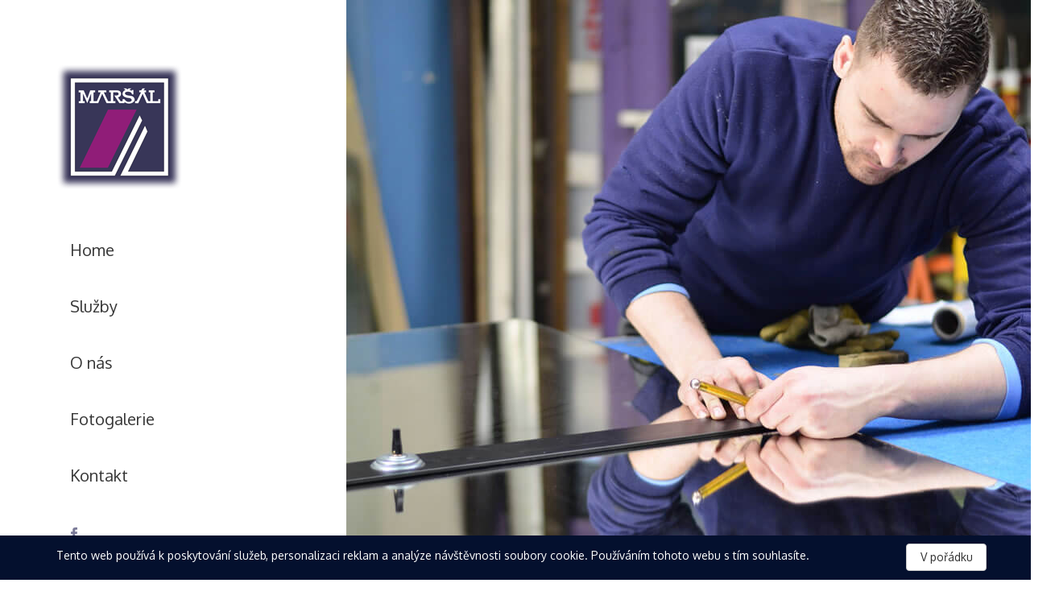

--- FILE ---
content_type: text/html; charset=utf-8
request_url: http://www.marsal.cz/
body_size: 3239
content:
<!DOCTYPE html>
<html lang="en">
<head>
    <meta charset="utf-8">
    <meta http-equiv="X-UA-Compatible" content="IE=edge">
    <meta name="viewport" content="width=device-width, initial-scale=1">
        <title>Firma služeb - www.marsal.cz</title>
        <meta name="description" content="Naše firma provádí dle přání zákazníka např.: zasklívání, rámování obrazů,broušení skla,pískování skla, vrtání, výroba celoskleněných dveří a příček, skleněných stolků akvárií a terárií a další dle přání zákazníka. ">
        <meta name="keywords" content="">
    <meta property="og:url" content="http://www.marsal.cz/">
    <meta property="og:type" content="website">
        <meta property="og:title" content="Firma služeb - www.marsal.cz">
    <meta property="og:description" content="Naše firma provádí dle přání zákazníka např.: zasklívání, rámování obrazů,broušení skla,pískování skla, vrtání, výroba celoskleněných dveří a příček, skleněných stolků akvárií a terárií a další dle přání zákazníka.">
    <meta property="og:image" content="http://www.marsal.cz/assets/front/images/og.png">
    <meta property="og:image:type" content="image/jpeg">
    <meta property="og:image:width" content="600">
    <meta property="og:image:height" content="315">
    <meta name="twitter:card" content="summary">
        <link href="/assets/front/css/styles.css?1589623298" rel="stylesheet">
<link rel="apple-touch-icon" sizes="180x180" href="/assets/front/images/favicons/apple-touch-icon.png?1589623297">
<link rel="icon" type="image/png" href="/assets/front/images/favicons/favicon-32x32.png?1589623297" sizes="32x32">
<link rel="icon" type="image/png" href="/assets/front/images/favicons/favicon-16x16.png?1589623297" sizes="16x16">
<link rel="manifest" href="/assets/front/images/favicons/manifest.json?1589623297">
<link rel="mask-icon" href="/assets/front/images/favicons/safari-pinned-tab.svg?1589623297" color="#000000">
<meta name="msapplication-TileColor" content="#000000">
<meta name="msapplication-TileImage" content="/mstile-144x144.png">
<meta name="theme-color" content="#000000">    <!--[if lt IE 9]>
    <script src="https://oss.maxcdn.com/html5shiv/3.7.3/html5shiv.min.js"></script>
    <script src="https://oss.maxcdn.com/respond/1.4.2/respond.min.js"></script>
    <![endif]-->
    <link href="https://fonts.googleapis.com/css?family=Oxygen:300,400,700&amp;subset=latin-ext" rel="stylesheet" media="none" onload="this.media='all';">
</head>
<body class="cs home page-front-homepage page-default ">
<header class="page-header posR">
    <div class="container">
        <div class="row">
            <div class="col-md-4">
                <div class="page-header-menu">
                    <div class="posR">
                        <a class="brand" title="Marsal | Firma služeb" href="/">
                            <img src="/assets/front/images/header/logo.png" alt="Marsal">
                            <span class="hidden">Marsal</span>
                        </a>
                        <button type="button" class="navbar-toggle collapsed">
                            <span class="sr-only">Menu</span>
                            <span class="icon-bar"></span>
                            <span class="icon-bar"></span>
                            <span class="icon-bar"></span>
                        </button>
                    </div>
                    <div class="posR">
                        <nav id="mainMenu">
                            <ul class="nav nav-stacked nav-theme">
                                    <li class="">
                                            <a href="/" title="Home">
                                            Home
                                        </a>
                                    </li>
                                    <li class="">
                                        <a href="/sluzby" title="Služby">
                                            Služby
                                        </a>
                                    </li>
                                    <li class="">
                                        <a href="/o-nas" title="O nás">
                                            O nás
                                        </a>
                                    </li>
                                    <li class="">
                                        <a href="/fotogalerie" title="Fotogalerie">
                                            Fotogalerie
                                        </a>
                                    </li>
                                    <li class="">
                                        <a href="/kontakt" title="Kontakt">
                                            Kontakt
                                        </a>
                                    </li>
                                    
                                    <li class="hidden">
                                        <a title="Sklenářství" href="/sluzby/sklenarstvi">Sklenářství</a>
                                            <ul>
                                                    
                                                    <li>
                                                        <a title="Brusírna" href="/sluzby/sklenarstvi/brusirna">Brusírna</a>
                                                    </li>
                                                    
                                                    <li>
                                                        <a title="Výroba Akvárií" href="/sluzby/sklenarstvi/vyroba-akvarii">Výroba Akvárií</a>
                                                    </li>
                                                    
                                                    <li>
                                                        <a title="Celoskleněné dveře" href="/sluzby/sklenarstvi/celosklenene-dvere">Celoskleněné dveře</a>
                                                    </li>
                                                    
                                                    <li>
                                                        <a title="Polykarbonátové desky" href="/sluzby/sklenarstvi/polykarbonatove-desky">Polykarbonátové desky</a>
                                                    </li>
                                                    
                                                    <li>
                                                        <a title="Rámování" href="/sluzby/sklenarstvi/ramovani">Rámování</a>
                                                    </li>
                                            </ul>
                                    </li>
                                    
                                    <li class="hidden">
                                        <a title="Plastová okna" href="/sluzby/plastova-okna">Plastová okna</a>
                                    </li>
                                    
                                    <li class="hidden">
                                        <a title="Reklama" href="/sluzby/reklama">Reklama</a>
                                    </li>
                                    
                                    <li class="hidden">
                                        <a title="Mandala" href="/sluzby/mandala">Mandala</a>
                                            <ul>
                                                    
                                                    <li>
                                                        <a title="Symbolika barev" href="/sluzby/mandala/symbolika-barev">Symbolika barev</a>
                                                    </li>
                                            </ul>
                                    </li>
                            </ul>
                        </nav>
                    </div>
                    <div class="list-social">
                        <ul>
                            <li class="item item-facebook">
                                <a href="https://www.facebook.com/V%C3%A1clav-Mar%C5%A1%C3%AD%C4%8Dek-Mar%C5%A1%C3%A1l-210436339164868/" target="_blank" title="facebook">
                                    <span class="hidden">facebook</span>
                                    <svg xmlns="http://www.w3.org/2000/svg" xmlns:xlink="http://www.w3.org/1999/xlink" width="8px" height="16px">
                                        <path fill-rule="evenodd" fill="rgb(123, 123, 152)" d="M5.347,16.000 L2.139,16.000 L2.139,8.000 L-0.001,8.000 L-0.001,5.243 L2.139,5.242 L2.136,3.618 C2.136,1.369 2.789,-0.000 5.624,-0.000 L7.984,-0.000 L7.984,2.758 L6.509,2.758 C5.405,2.758 5.352,3.143 5.352,3.862 L5.347,5.242 L8.000,5.242 L7.688,7.999 L5.350,8.000 L5.347,16.000 Z"></path>
                                    </svg>                                    </a>
                            </li>
                        </ul>
                    </div>
                </div>
            </div>
            <div class="col-md-8" id="width-counter-1"></div>
        </div>
    </div>
    <div id="header-bg" class="bg"></div>
</header><div class="more-line">
    <div class="container">
        <a title="Více O nás" href="/o-nas">Více O nás</a>
    </div>
</div><div id="content">
    <div class="container">
<div class="box-gallery">
    <div id="main-carousel" class="carousel slide carousel-fade" data-ride="carousel">
        <div class="row box-title">
            <div class="col-xs-6">
                <a title="Naše práce" class="title" href="/fotogalerie">Naše práce</a>
            </div>
            <div class="col-xs-6">
                <ol class="carousel-indicators text-right">
                    <li data-target="#main-carousel" data-slide-to="0" class="active">1</li>
                    <li data-target="#main-carousel" data-slide-to="1">2</li>
                    <li data-target="#main-carousel" data-slide-to="2">3</li>
                </ol>
            </div>
        </div>
        <div class="row box-content posR">
            <div class="col-md-12">
                <div class="carousel-inner" role="listbox">
                    <div class="item active" style="background-image: url('/assets/front/images/pages/default/gallery/item-0.jpg')"></div>
                        <div class="item" style="background-image: url('/assets/front/images/pages/default/gallery/item-1.jpg')">
                        </div>
                        <div class="item" style="background-image: url('/assets/front/images/pages/default/gallery/item-2.jpg')">
                        </div>
                </div>
                <a title="Galerie" class="btn btn-primary btn-flat" href="/fotogalerie">Galerie</a>
            </div>
        </div>
    </div>
</div>
<div class="box-services">
    <div class="row">
        <div class="col-md-12">
            <a title="Služby" class="title" href="/fotogalerie">Služby</a>
        </div>
    </div>
    <div class="row posR">
        <div class="col-sm-4">
            <a class="item item-1" title="Brusírna" href="/sluzby/sklenarstvi/brusirna">
                <span class="img"></span>
                <span class="text">Brusírna</span>
            </a>
        </div>
        <div class="col-sm-4">
            <a class="item item-2" title="Akvária" href="/sluzby/sklenarstvi/vyroba-akvarii">
                <span class="img"></span>
                <span class="text">Akvária</span>
            </a>
        </div>
        <div class="col-sm-4">
            <a class="item item-3" title="Rámování" href="/sluzby/sklenarstvi/ramovani">
                <span class="img"></span>
                <span class="text">Rámování</span>
            </a>
        </div>
        <div class="item-4-box">
            <a class="item item-4" title="Všechny služby" href="/sluzby/">
                <span class="text">Všechny služby</span>
            </a>
        </div>
    </div>
</div>    </div>
</div>
<div class="container fastContact">
    <div class="row">
        <div class="col-md-12 text-center">
            <p>
                Zaujala Vás naše&nbsp;práce? Ozvěte&nbsp;se&nbsp;nám!
            </p>
            <a class="btn btn-default btn-flat" href="/kontakt"><span class="text-underline">Kontaktujte</span> nás!</a>
        </div>
    </div>
</div>
<footer class="page-footer">
    <div class="container">
        <div class="row">
            <div class="col-md-12 footer-line">
                <hr>
            </div>
            <div class="col-md-8 copy-box">
               <p>
                   Copyright &copy; 2017 - 2026. Marsal. Všechna&nbsp;práva&nbsp;vyhrazena. <br> Designed and developed by <a href="http://www.dtail.cz/" target="_blank">Dtail.cz</a>
               </p>
            </div>
            <div class="col-md-4">
                <ul class="list-social">
                    <li class="item item-facebook">
                        <a href="https://www.facebook.com/V%C3%A1clav-Mar%C5%A1%C3%AD%C4%8Dek-Mar%C5%A1%C3%A1l-210436339164868/" target="_blank" title="facebook">
                            <span class="hidden">facebook</span>
                            <svg xmlns="http://www.w3.org/2000/svg" xmlns:xlink="http://www.w3.org/1999/xlink" width="8px" height="16px">
                                <path fill-rule="evenodd" fill="rgb(123, 123, 152)" d="M5.347,16.000 L2.139,16.000 L2.139,8.000 L-0.001,8.000 L-0.001,5.243 L2.139,5.242 L2.136,3.618 C2.136,1.369 2.789,-0.000 5.624,-0.000 L7.984,-0.000 L7.984,2.758 L6.509,2.758 C5.405,2.758 5.352,3.143 5.352,3.862 L5.347,5.242 L8.000,5.242 L7.688,7.999 L5.350,8.000 L5.347,16.000 Z"></path>
                            </svg>                            </a>
                    </li>
                </ul>
            </div>
        </div>
    </div>
</footer>    <script>
        (function(i,s,o,g,r,a,m){i['GoogleAnalyticsObject']=r;i[r]=i[r]||function(){
  (i[r].q=i[r].q||[]).push(arguments)},i[r].l=1*new Date();a=s.createElement(o),
  m=s.getElementsByTagName(o)[0];a.async=1;a.src=g;m.parentNode.insertBefore(a,m)
  })(window,document,'script','https://www.google-analytics.com/analytics.js','ga');

        ga('create', 'UA-44844150-11', 'auto');
        ga('send', 'pageview');

    </script>
<div class="eu-cookies">
    <div class="container posR">
        <p>
            Tento web používá k poskytování služeb, personalizaci reklam a analýze návštěvnosti soubory cookie. Používáním tohoto webu s tím souhlasíte.
        </p>
        <button class="btn btn-default">V pořádku</button>
    </div>
</div>
<noscript>
    <style>.eu-cookies {
            display: none
        }</style>
</noscript>    <script src="/assets/front/js/libs.js?1589623298"></script>
    <script src="/assets/front/js/scripts.js?1589623298"></script>

</body>
</html>


--- FILE ---
content_type: image/svg+xml
request_url: http://www.marsal.cz/assets/front/images/ui/arrow-right--white.svg
body_size: 491
content:
<svg
        xmlns="http://www.w3.org/2000/svg"
        xmlns:xlink="http://www.w3.org/1999/xlink"
        width="21px" height="15px">
    <defs>
        <filter id="Filter_0">
            <feFlood flood-color="#fff" flood-opacity="0.99" result="floodOut" />
            <feComposite operator="atop" in="floodOut" in2="SourceGraphic" result="compOut" />
            <feBlend mode="normal" in="compOut" in2="SourceGraphic" />
        </filter>

    </defs>
    <g filter="url(#Filter_0)" fill="#fff">
        <path fill-rule="evenodd" fill="#fff"
              d="M14.125,0.210 C13.839,-0.091 13.364,-0.091 13.068,0.210 C12.783,0.501 12.783,0.984 13.068,1.274 L18.427,6.724 L0.745,6.724 C0.333,6.725 0.005,7.058 0.005,7.477 C0.005,7.897 0.333,8.241 0.745,8.241 L18.427,8.241 L13.068,13.680 C12.783,13.981 12.783,14.465 13.068,14.755 C13.364,15.056 13.840,15.056 14.125,14.755 L20.752,8.015 C21.048,7.724 21.048,7.241 20.752,6.951 L14.125,0.210 Z"/>
    </g>
</svg>

--- FILE ---
content_type: text/plain
request_url: https://www.google-analytics.com/j/collect?v=1&_v=j102&a=1425308208&t=pageview&_s=1&dl=http%3A%2F%2Fwww.marsal.cz%2F&ul=en-us%40posix&dt=Firma%20slu%C5%BEeb%20-%20www.marsal.cz&sr=1280x720&vp=1280x720&_u=IEBAAEABAAAAACAAI~&jid=2128493249&gjid=801292555&cid=246754323.1769171647&tid=UA-44844150-11&_gid=1120904568.1769171647&_r=1&_slc=1&z=693555588
body_size: -449
content:
2,cG-271T81RS45

--- FILE ---
content_type: image/svg+xml
request_url: http://www.marsal.cz/assets/front/images/ui/arrow-right.svg
body_size: 503
content:
<svg
        xmlns="http://www.w3.org/2000/svg"
        xmlns:xlink="http://www.w3.org/1999/xlink"
        width="21px" height="15px">
    <defs>
        <filter id="Filter_0">
            <feFlood flood-color="rgb(52, 52, 52)" flood-opacity="0.99" result="floodOut" />
            <feComposite operator="atop" in="floodOut" in2="SourceGraphic" result="compOut" />
            <feBlend mode="normal" in="compOut" in2="SourceGraphic" />
        </filter>

    </defs>
    <g filter="url(#Filter_0)">
        <path fill-rule="evenodd"  fill="rgb(255, 255, 255)"
              d="M14.125,0.210 C13.839,-0.091 13.364,-0.091 13.068,0.210 C12.783,0.501 12.783,0.984 13.068,1.274 L18.427,6.724 L0.745,6.724 C0.333,6.725 0.005,7.058 0.005,7.477 C0.005,7.897 0.333,8.241 0.745,8.241 L18.427,8.241 L13.068,13.680 C12.783,13.981 12.783,14.465 13.068,14.755 C13.364,15.056 13.840,15.056 14.125,14.755 L20.752,8.015 C21.048,7.724 21.048,7.241 20.752,6.951 L14.125,0.210 Z"/>
    </g>
</svg>

--- FILE ---
content_type: application/javascript
request_url: http://www.marsal.cz/assets/front/js/scripts.js?1589623298
body_size: 1521
content:
$(function () {
    checkHeader();
    // kontrola kliknutí na přesun element pro obrazovky >>
    $('*[data-scroll]').on('click', function () {
        var target = $(this).attr('data-scroll');
        var headerHeight = $('.navigation').height();
        scrollWin(target, 1000, -headerHeight);
        return false;
    });

    // << kontrola kliknutí na přesun element pro obrazovky

    // Funkce pro přesunutí obrazovky  >>
    function scrollWin(el, time, editPos) {
        var time = time ? time : 1000,
            finalPos = $(el).offset().top;
        if (editPos) finalPos += editPos;

        $('body, html').stop().animate({
            scrollTop: finalPos
        }, time);
    }

    // << Funkce pro přesunutí obrazovky

    // nasatvení výšky hlavičky >>

    function setHeaderHeight() {
        var h = $('.page-header');
        var wh = $(window).height();
        h.css({
            'height': wh
        })
    }

    if ($('body.home').length) {
        // setHeaderHeight();
    }

    // << nasatvení výšky hlavičky
    // sledování pozice okna >>

    function checkWindowPosition() {
        var s = $(window).scrollTop()
        if (s > 50) {
            $('body').addClass('scrollTop')
        } else {
            $('body').removeClass('scrollTop')
        }
        if (s > 10) {
            $('body').addClass('scrollTop-mobile')
        } else {
            $('body').removeClass('scrollTop-mobile')
        }
    }

    $(window).on('scroll load', function () {
        checkWindowPosition();
    });

    // << sledování pozice okna
    // lazy loading obrazku >>
    $('.lazy').unveil();

    $('a[data-toggle="tab"]').on('shown.bs.tab', function (e) {
        $(window).trigger("lookup");
    });


    // << lazy loading obrazku
});

// lazy loading obrazku >>
function checkHeader() {
    var w1 = $('#content').width();
    var w2 = $('.container').width();
    var w3 = (w1 - w2) / 2;
    var w4 = $("#width-counter-1").width();
    var w5 = w3 + w4 + 30;
    $('#header-bg').width(w5).addClass('loaded');
}
// << lazy loading obrazku

$(window).resize(function () {
    checkHeader();
})

$(window).load(function () {
    if (!$('body').hasClass('admin')) {
        if ($('#mainText-box').length) {
            $('#mainText-box').find('.name').addClass('animated fadeInDown');
            setTimeout(function () {
                $('#mainText-box').find('.info').addClass('animated fadeInDown');
            }, 750);
        }
    } else {
        if ($('#mainText-box').length) {
            $('#mainText-box').find('.name').addClass('animated');
            $('#mainText-box').find('.info').addClass('animated');
        }
    }

    if ($('body').hasClass('notHome')) {
        var time = time ? time : 250,
            finalPos = $('#content').offset().top - 50;
        if ($(window).scrollTop() < 10) {
            $('body, html').stop().animate({
                scrollTop: finalPos
            }, time);
        }
    }

    if ($('.editable-blocks').length) {
        $('.editable-block').on('click', function () {
            window.location.href = $(this).attr('data-href');
        });

        $('.editable-block').hover(function () {
            if (!$(this).hasClass('disabled')) {
                $('.editable-block-overlay').addClass('active');
            }
        }, function () {
            if (!$(this).hasClass('disabled')) {
                $('.editable-block-overlay').removeClass('active');
            }
        })

    }

    $('.swipebox').swipebox();

    $("#mainMenu").offCanvasMenu({
        menuPosition: 'right',
        openMenu: '.navbar-toggle'
    });

    $('#navbar-services .has-children-disable > a').click(function () {
        $('#navbar-services').find('ul.active').removeClass('active');
        $(this).parent('li').find('>ul').addClass('active');
        $(this).parent('li').addClass('active');
        return false;
    })

    if($('.flash-message').length){
        $('.flash-message').slideDown();
        setTimeout(function () {
            $('.flash-message').slideUp();
        },10000)
    }
    // eu cookie >>
    $('.eu-cookies button').click(function() {
        var date = new Date();
        date.setFullYear(date.getFullYear() + 10);
        document.cookie = 'marsal-eu-cookies=1; path=/; expires=' + date.toGMTString();
        $('.eu-cookies').hide();
    });
    // << eu cookie
});
LiveForm.setOptions({
    messageErrorPrefix: '',
    messageErrorClass:'hidden',
    showValid:1
});


$(window).load(function () {
    if (document.cookie.replace(/(?:(?:^|.*;\s*)actionModal\s*\=\s*([^;]*).*$)|^.*$/, "$1") !== "true") {
        setTimeout(function () {
            $('body').addClass('actionModalActive');
        }, 5000);
        document.cookie = "actionModal=true";
    }
    $('#actionModalClose').on('click',function () {
        $('body').removeClass('actionModalActive');
    });
    // document.cookie = "actionModal=false";
});